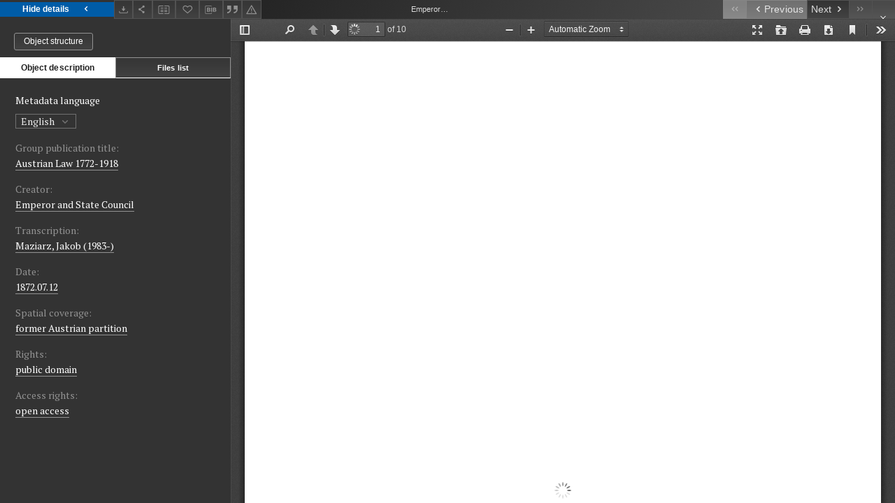

--- FILE ---
content_type: text/html;charset=utf-8
request_url: https://iura.uj.edu.pl/dlibra/publication/1263/edition/602/content?&ref=struct
body_size: 22486
content:
<!doctype html>
<html lang="en">
	<head>
		


<meta charset="utf-8">
<meta http-equiv="X-UA-Compatible" content="IE=edge">
<meta name="viewport" content="width=device-width, initial-scale=1">


<title>Sources of Law from the Past</title>
<meta name="Description" content="Sources of ancient law is... Here put the description for the main page matadata, visible e.g. when sharing on Facebook." />

<meta property="og:url"                content="https://iura.uj.edu.pl/dlibra/publication/1263/edition/602/content?" />
<meta property="og:type"               content="Object" />
<meta property="og:title"              content="Sources of Law from the Past" />
<meta property="og:description"        content="Sources of ancient law is... Here put the description for the main page matadata, visible e.g. when sharing on Facebook." />
<meta property="og:image"              content="https://iura.uj.edu.pl/style/dlibra/default/img/items/book-without-img.svg" />

<link rel="icon" type="image/png" href="https://iura.uj.edu.pl/style/common/img/icons/favicon.png" sizes="16x16"> 
<link rel="apple-touch-icon" href="https://iura.uj.edu.pl/style/common/img/icons/apple-touch-icon.png">


<link rel="stylesheet" href="https://iura.uj.edu.pl/style/dlibra/default/css/libs.css?20221202180828">
<link rel="stylesheet" href="https://iura.uj.edu.pl/style/dlibra/default/css/main.css?20221202180828">
<link rel="stylesheet" href="https://iura.uj.edu.pl/style/dlibra/default/css/colors.css?20221202180828">
<link rel="stylesheet" href="https://iura.uj.edu.pl/style/dlibra/default/css/custom.css?20221202180828">


								<link rel="meta" type="application/rdf+xml" href="https://iura.uj.edu.pl/dlibra/rdf.xml?type=e&amp;id=602"/>
	
	<link rel="schema.DC" href="http://purl.org/dc/elements/1.1/" />
	<!--type is "document" for import all tags into zotero-->
	<meta name="DC.type" content="document" />
	<meta name="DC.identifier" content="https://iura.uj.edu.pl/publication/1263" />
	
						<meta name="DC.coverage" content="former Austrian partition" />
								<meta name="DC.date" content="1872.07.12" />
								<meta name="DC.identifier" content="http://iura.uj.edu.pl/Content/602/PDF/Dz.U.P.%201872%20poz.%20112.pdf" />
								<meta name="DC.creator" content="Emperor and State Council" />
								<meta name="DC.rights" content="open access" />
					<meta name="DC.rights" content="public domain" />
								<meta name="DC.issued" content="1872.07.12" />
											<meta name="DC.relation" content="oai:iura.uj.edu.pl:publication:1263" />
			
										<meta name="citation_author" content="Emperor and State Council" />
				<meta name="citation_pdf_url" content="http://iura.uj.edu.pl/Content/602/PDF/Dz.U.P.%201872%20poz.%20112.pdf" />
				<meta name="citation_online_date" content="2020/02/27" />
		
					

		
			</head>

	<body class="fixed show-content">

					



<section>
<div id="show-content" tabindex="-1" data-oaiurl="https://iura.uj.edu.pl/dlibra/oai-pmh-repository.xml?verb=GetRecord&amp;metadataPrefix=mets&amp;identifier=oai:iura.uj.edu.pl:602" data-editionid="602" data-formatid="2">
    <div>
        <aside class="show-content__top-container js-top">
            <div class="show-content__details-container">
                <div class="show-content__close-container">
					<button type="button" class="info-close opened js-toggle-info"
						data-close="Hide details<i class='dlibra-icon-chevron-left'></i>"
						data-show="Show details<i class='dlibra-icon-chevron-right'></i>">
						Hide details
						<i class='dlibra-icon-chevron-right'></i>
					</button>
                </div>
                <ul class="show-content__buttons-list">
										    <li class="buttons-list__item">
							                            																	<a class="buttons-list__item--anchor js-analytics-content "
									   		aria-label="Download"
																						href="https://iura.uj.edu.pl/Content/602/download/" download>
										<span class="dlibra-icon-download"></span>
									</a>
								                            					    </li>
					
                    <li class="share buttons-list__item">
                      <div class="a2a_kit">
						                        <a aria-label="Share" class="a2a_dd buttons-list__item--anchor" href="https://www.addtoany.com/share">
													<span class="dlibra-icon-share"></span>
                        </a>
                      </div>
                    </li>

										<li class="buttons-list__item">
											<button type="button" data-elementid="602" data-elementtitle="No title" js-add-compare
												data-title-add="Add to compare" data-title-remove="Remove from compare"
												class="buttons-list__item--button">
												<span class="dlibra-icon-compare"></span>
											</button>
										</li>

                    <li class="buttons-list__item">
						                        <button type="button" title="Add to favorites" aria-label="Add to favorites"
							data-addToFav="Add to favorites"
							data-deleteFromFav="Remove from favorites"
							data-ajaxurl="https://iura.uj.edu.pl/dlibra/ajax.xml"
							data-ajaxparams="wid=Actions&amp;pageId=publication&amp;actionId=AddToFavouriteAction&amp;eid=602"
							data-addedtofavlab="Added to favourities."
							data-removedfromfavlab="Removed from favourities"
							data-onlylogged="You have to be logged in"
							data-error="An error occured during adding to favourites"
							class=" buttons-list__item--button js-add-fav">
							<span class="dlibra-icon-heart"></span>
                        </button>
                    </li>


										<li class="buttons-list__item">
											<div class="dropdown">
																								<button class="dropdown-toggle buttons-list__item--button buttons-list__item--button-bib" type="button" data-toggle="dropdown"
													title="Download bibliography description" aria-label="Download bibliography description">
													<span class="dlibra-icon-bib"></span>
												</button>
												<ul class="object__dropdown-bib dropdown-menu pull-left">
													<li>
														<a download="1263.ris" href="https://iura.uj.edu.pl/dlibra/dlibra.ris?type=e&amp;id=602">
															ris
														</a>
													</li>
													<li>
														<a download="1263.bib" href="https://iura.uj.edu.pl/dlibra/dlibra.bib?type=e&amp;id=602">
															BibTeX
														</a>
													</li>
												</ul>
											</div>
										</li>

																					<li class="buttons-list__item">
												<button title="Citation" class="buttons-list__item--anchor citations__show"
														data-ajaxurl="https://iura.uj.edu.pl/dlibra/citations.json"
														data-ajaxparams="eid=602">
													<span class="dlibra-icon-citation"></span>
												</button>
											</li>
										
										<li class="buttons-list__item">
																						<a aria-label="Report an error" href="https://iura.uj.edu.pl/dlibra/report-problem?id=602" class="buttons-list__item--anchor">
												<span class="dlibra-icon-warning"></span>
											</a>
										</li>

					                </ul>
            </div>
            <div class="show-content__title-container">
																														<span class="show-content__main-header"></span>
																								<span class="show-content__subheader">
															Emperor and State Council														</span>
											                </div>
                <ul class="show-content__object-navigation" data-pageid="602">
																			<li class="object-navigation__item  notclickable " data-pageid="602">
												<a class="arrow-container" aria-label="First object on the list" href="https://iura.uj.edu.pl/dlibra/publication/1263/edition/602/content?&amp;ref=struct">
							<span class="dlibra-icon-chevron-left icon"></span>
							<span class="dlibra-icon-chevron-left icon-second"></span>
						</a>
					</li>
										

					<li class="object-navigation__item  notclickable " data-pageid="602">
												<a aria-label="Previous object on the list" href="https://iura.uj.edu.pl/dlibra/publication/1263/edition/602/content?&amp;ref=struct">
							<span class="text-info"><span class="dlibra-icon-chevron-left left"></span>Previous</span>
						</a>
					</li>
					
					
					<li class="object-navigation__item " data-pageid="603">
												<a aria-label="Next object on the list" href="https://iura.uj.edu.pl/dlibra/publication/1264/edition/603/content?&amp;ref=struct">
							<span class="text-info">Next<span class="dlibra-icon-chevron-right right"></span></span>
						</a>
					</li>
															<li class="object-navigation__item " data-pageid="610">
												<a class="arrow-container" aria-label="Last object on the list" href="https://iura.uj.edu.pl/dlibra/publication/1271/edition/610/content?&amp;ref=struct">
							<span class="dlibra-icon-chevron-right icon"></span>
							<span class="dlibra-icon-chevron-right icon-second"></span>
						</a>
					</li>
																					<li class="object-navigation__item show-content__close">
										<a class="arrow-container" aria-label="Close" href="https://iura.uj.edu.pl/dlibra/publication/1263/edition/602#structure"></a>
				</li>
                </ul>
            </div>
        </aside>
    </div>
    <div>
        <section class="show-content__details-column opened js-details-column">
						<div class="clearfix"></div>																																																																		  
							<a href="https://iura.uj.edu.pl/dlibra/publication/1263/edition/602#structure" class="show-content__group-object-btn">Object structure</a>
			
			<ul class="nav nav-tabs details__tabs" id="myTab">
                <li class="active details__tabs-item" js-tab-switch>
                    <button type="button" data-target="#metadata" data-toggle="tab">Object description</button>
                </li>
                <li class="details__tabs-item" js-tab-switch>
                    <button type="button" data-target="#files" data-toggle="tab">Files list</button>
                </li>
            </ul>

            <div class="tab-content details__tabs-content" js-tabs-content>
                <div class="tab-pane details__tabs-pane active" js-tab id="metadata">
                    <div>
													<div class="show-content__details-top-wrapper">
								<div class="dropdown details__lang">
																			<p class="details__lang-label">Metadata language</p>
										<button class="details__lang-toggle dropdown-toggle" type="button" data-toggle="dropdown">
											English
											<span class="dlibra-icon-chevron-down"></span>
										</button>
										<ul class="details__lang__dropdown-menu dropdown-menu">
																																				<li>
														<a href="https://iura.uj.edu.pl/dlibra/publication/1263/edition/602/content?&amp;ref=struct&amp;meta-lang=pl">
															Polski
														</a>
													</li>
																																																								</ul>
																	</div>
							</div>
						
                        <div>
                                                            										<h4 class="details__header">Group publication title:</h4>
		<p class="details__text ">
						
																			<a href="https://iura.uj.edu.pl//dlibra/metadatasearch?action=AdvancedSearchAction&amp;type=-3&amp;val1=GroupTitle:%22Austrian+Law+1772%5C-1918%22"
					>
					Austrian Law 1772-1918</a>
					      		</p>
							                                                            			<h4 class="details__header">Creator:</h4>
		<p class="details__text ">
						
																			<a href="https://iura.uj.edu.pl//dlibra/metadatasearch?action=AdvancedSearchAction&amp;type=-3&amp;val1=Creator:%22Emperor+and+State+Council%22"
					>
					Emperor and State Council</a>
					      		</p>
				                                                            										<h4 class="details__header">Transcription:</h4>
		<p class="details__text ">
						
																			<a href="https://iura.uj.edu.pl//dlibra/metadatasearch?action=AdvancedSearchAction&amp;type=-3&amp;val1=Transcription:%22Maziarz%2C+Jakob+%5C(1983%5C-%5C)%22"
					>
					Maziarz, Jakob (1983-)</a>
					      		</p>
							                                                            			<h4 class="details__header">Date:</h4>
		<p class="details__text ">
						
																			<a href="https://iura.uj.edu.pl//dlibra/metadatasearch?action=AdvancedSearchAction&amp;type=-3&amp;val1=Date:18720712~18720712"
					aria-label="Jul 12, 1872 - Jul 12, 1872">
					1872.07.12</a>
					      		</p>
				                                                            			<h4 class="details__header">Spatial coverage:</h4>
		<p class="details__text ">
						
																			<a href="https://iura.uj.edu.pl//dlibra/metadatasearch?action=AdvancedSearchAction&amp;type=-3&amp;val1=Spatial:%22former+Austrian+partition%22"
					>
					former Austrian partition</a>
					      		</p>
				                                                            			<h4 class="details__header">Rights:</h4>
		<p class="details__text ">
						
																			<a href="https://iura.uj.edu.pl//dlibra/metadatasearch?action=AdvancedSearchAction&amp;type=-3&amp;val1=Rights:%22public+domain%22"
					>
					public domain</a>
					      		</p>
												<h4 class="details__header">Access rights:</h4>
		<p class="details__text ">
						
																			<a href="https://iura.uj.edu.pl//dlibra/metadatasearch?action=AdvancedSearchAction&amp;type=-3&amp;val1=AccessRights:%22open+access%22"
					>
					open access</a>
					      		</p>
							                                                    </div>
                    </div>
				</div>

                <div class="tab-pane details__tabs-pane" js-tab id="files">
					<ul id="publicationFiles" class="pub-list">
					</ul>
                </div>
            </div>
			<div class="details__more-button hidden" js-more-button>
				<span class="dlibra-icon-chevron-long-down"></span>
			</div>
        </section>


        <section>
            <div id="content-view" class="show-content__iframe-wrapper opened" js-iframe-wrapper>
            												<iframe tabindex="-1" id="js-main-frame" width="100%" height="100%" src="https://iura.uj.edu.pl//dlibra/applet/publication/1263/edition/602?handler=pdf2" allowfullscreen>
						</iframe>
					            	            </div>
        </section>
    </div>
</div>
</section>
<div class="modal fade modal--addToFav" tabindex="-1" role="dialog" data-js-modal='addToFav'>
  <div class="modal-dialog" role="document">
    <div class="modal-content">
      <div class="modal-body">
        <p class="js-addToFav-text"></p>
      </div>
      <div class="modal-footer pull-right">
        <button type="button" class="modal-button" data-dismiss="modal">Ok</button>
      </div>
			<div class="clearfix"></div>
    </div><!-- /.modal-content -->
  </div><!-- /.modal-dialog -->
</div><!-- /.modal -->


<div class="modal fade modal--access" tabindex="-1" role="dialog" data-js-modal="access">
  <div class="modal-dialog js-modal-inner" role="document">
    <div class="modal-content">
      <button type="button" class="modal-close" data-dismiss="modal" aria-label="Close"></button>
      <div class="modal-header">
        <h4 class="modal-title">Secured publication</h4>
      </div>
			<div class="settings__error js-settings-errors">
					<div id="incorrect_captcha" class="settings__error-item js-settings-error" style="display: none;">
						<span>Sending declined. Incorrect text from the image.</span>
						<button class="settings__error-close js-error-close" title="Close"
								aria-label="Close"></button>
	</div>
	<div id="recaptcha_fail" class="settings__error-item js-settings-error" style="display: none;">
						<span>Sending declined. reCAPTCHA verification has failed.</span>
						<button class="settings__error-close js-error-close" title="Close"
								aria-label="Close"></button>
	</div>
			</div>
			<form id="sendPermissionRequestForm" action="javascript:void(0)">
				<div class="modal-body">
					 <p class="modal-desc">This publication is unavailable to your account. If you have more privileged account please try to use it
or contact with the institution connected to this digital library.</p>
					 <label class="modal-label" for="userEmail">Type your email<sup>*</sup></label>
					 <input class="modal-input" required type="email" name="userEmail" id="userEmail" value="" >
					 <input type="hidden" name="editionId" value="602" id="editionId">
					 <input type="hidden" name="publicationId" value="1263" id="publicationId">
					 <label class="modal-label" for="requestReason">Type your reason<sup>*</sup></label>
					 <textarea class="modal-textarea" required name="requestReason" id="requestReason" cols="50" rows="5" ></textarea>
					 <input type="hidden" name="homeURL" id="homeURL" value="https://iura.uj.edu.pl/dlibra">
					  			<div class="modal-captcha">
			<img id="captcha" src="https://iura.uj.edu.pl/captcha" width="175" height="40" alt="verification"/>
			<label class="modal-label" for="answer">Enter the text above. <sup>*</sup></label>
			<input class="modal-input" name="answer" id="answer" type="text" size="30" maxLength="30" required
				   aria-required="true"/>
		</div>
					</div>
				<div class="modal-footer">
					<button type="button" class="btn btn-default modal-dismiss" data-dismiss="modal">Cancel</button>
					<button class="modal-submit js-send-request">Send</button>
				</div>
		 </form>
    </div><!-- /.modal-content -->
  </div><!-- /.modal-dialog -->
  <div class="modal-more hidden js-modal-more"></div>
</div><!-- /.modal -->

	<div class="citations__modal">
    <div class="citations__modal--content">
        <div class="citations__modal__header">
            <span class="citations__modal--close">&times;</span>
            <h3 class="citations__modal__header--text">Citation</h3>
        </div>
        <div class="citations__modal--body targetSet">
            <div class="citations__navbar">
                <p>Citation style:
                                            <select class="citations__select">
                                                            <option value="chicago-author-date">Chicago</option>
                                                            <option value="iso690-author-date">ISO690</option>
                                                    </select>
                                    </p>
            </div>
                            <label id="chicago-author-date-label" for="chicago-author-date" class="citations__modal--citation-label target-label" >Chicago</label>
                <textarea id="chicago-author-date" class="citations__modal--citation target"  readonly></textarea>
                            <label id="iso690-author-date-label" for="iso690-author-date" class="citations__modal--citation-label target-label" style="display: none;">ISO690</label>
                <textarea id="iso690-author-date" class="citations__modal--citation target" style="display: none;" readonly></textarea>
                    </div>
    </div>
</div>
<script>
  var a2a_config = a2a_config || {};
  a2a_config.onclick = 1;
  a2a_config.locale = "pl";
  a2a_config.color_main = "404040";
  a2a_config.color_border = "525252";
  a2a_config.color_link_text = "f1f1f1";
  a2a_config.color_link_text_hover = "f1f1f1";
  a2a_config.color_bg = "353535";
  a2a_config.icon_color = "#4e4e4e";
	a2a_config.num_services = 6;
	a2a_config.prioritize = ["facebook", "wykop", "twitter", "pinterest", "email", "gmail"];
</script>
<script async src="https://static.addtoany.com/menu/page.js"></script>



					  <div class="modal--change-view modal fade"  tabindex="-1" role="dialog" data-js-modal='changeView'>
    <div class="modal-dialog js-modal-inner">
    <div class="modal-content">
        <button type="button" class="modal-close" data-dismiss="modal" aria-label="Close"></button>
        <div class="modal-header">
          <h4 class="modal-title">How would you like to display the object?</h4>
        </div>
        <div class="modal-body">
                    	                                      <div class="viewMode__section">
              <label class="viewMode__accordion-trigger" data-js-viewmode-trigger="">
                  <input name="viewMode"  class="js-viewMode-option viewMode__radio" type="radio" data-contenturl="https://iura.uj.edu.pl/Content/602/PDF/Dz.U.P.%201872%20poz.%20112.pdf" data-value="browser">
                  <span>Let My browser handle publication's content.</span>
              </label>

              <div class="viewMode__accordion-wrapper js-viewmode-wrapper">
                              </div>
            </div>
                                	                                      <div class="viewMode__section">
              <label class="viewMode__accordion-trigger" data-js-viewmode-trigger="checked">
                  <input name="viewMode" checked class="js-viewMode-option viewMode__radio" type="radio" data-contenturl="https://iura.uj.edu.pl/dlibra/applet/publication/1263/edition/602?handler=pdf2" data-value="pdf2">
                  <span>PDF browser</span>
              </label>

              <div class="viewMode__accordion-wrapper open js-viewmode-wrapper">
                              </div>
            </div>
                              </div>
        <div class="modal-footer">
          <div class="viewMode__remember">
            <label>
              <input class="viewMode__checkbox remember-mode-checkbox" type="checkbox" data-cookiename="handler_application/pdf_false" data-cookiettl="604800000" data-cookiepath="'/'" checked> <span>Remember my choice</span>
            </label>
          </div>
          <a href="" class="viewMode__submit pull-right js-viewMode-select">Apply</a>
          <div class="clearfix"></div>

        </div>
        </div>
      </div>
  </div><!-- /.modal -->

		
		<script src="https://iura.uj.edu.pl/style/dlibra/default/js/script-jquery.min.js"></script>
		<script src="https://iura.uj.edu.pl/style/dlibra/default/js/libs.min.js?20221202180828"></script>
		<script src="https://iura.uj.edu.pl/style/dlibra/default/js/main.min.js?20221202180828"></script>
		<script src="https://iura.uj.edu.pl/style/dlibra/default/js/custom.min.js?20221202180828"></script>
	</body>
</html>


--- FILE ---
content_type: text/html
request_url: https://iura.uj.edu.pl/formats/pdf2/web/viewer.html?file=https://iura.uj.edu.pl/Content/602/PDF/Dz.U.P.%201872%20poz.%20112.pdf
body_size: 19119
content:
<!DOCTYPE html>
<!--
Copyright 2012 Mozilla Foundation

Licensed under the Apache License, Version 2.0 (the "License");
you may not use this file except in compliance with the License.
You may obtain a copy of the License at

    http://www.apache.org/licenses/LICENSE-2.0

Unless required by applicable law or agreed to in writing, software
distributed under the License is distributed on an "AS IS" BASIS,
WITHOUT WARRANTIES OR CONDITIONS OF ANY KIND, either express or implied.
See the License for the specific language governing permissions and
limitations under the License.

Adobe CMap resources are covered by their own copyright but the same license:

    Copyright 1990-2015 Adobe Systems Incorporated.

See https://github.com/adobe-type-tools/cmap-resources
-->
<html dir="ltr" mozdisallowselectionprint moznomarginboxes>
  <head>
    <meta charset="utf-8">
    <meta name="viewport" content="width=device-width, initial-scale=1, maximum-scale=1">
    <meta name="google" content="notranslate">
    <meta http-equiv="X-UA-Compatible" content="IE=edge">
    <title>PDF.js viewer</title>


    <link rel="stylesheet" href="viewer.css">



<!-- This snippet is used in production (included from viewer.html) -->
<link rel="resource" type="application/l10n" href="locale/locale.properties">
<script src="../build/pdf.js"></script>


    <script src="viewer.js"></script>

  </head>

  <body tabindex="1" class="loadingInProgress">
    <div id="outerContainer">

      <div id="sidebarContainer">
        <div id="toolbarSidebar">
          <div class="splitToolbarButton toggled">
            <button id="viewThumbnail" class="toolbarButton toggled" title="Show Thumbnails" tabindex="2" data-l10n-id="thumbs">
               <span data-l10n-id="thumbs_label">Thumbnails</span>
            </button>
            <button id="viewOutline" class="toolbarButton" title="Show Document Outline (double-click to expand/collapse all items)" tabindex="3" data-l10n-id="document_outline">
               <span data-l10n-id="document_outline_label">Document Outline</span>
            </button>
            <button id="viewAttachments" class="toolbarButton" title="Show Attachments" tabindex="4" data-l10n-id="attachments">
               <span data-l10n-id="attachments_label">Attachments</span>
            </button>
          </div>
        </div>
        <div id="sidebarContent">
          <div id="thumbnailView">
          </div>
          <div id="outlineView" class="hidden">
          </div>
          <div id="attachmentsView" class="hidden">
          </div>
        </div>
      </div>  <!-- sidebarContainer -->

      <div id="mainContainer">
        <div class="findbar hidden doorHanger" id="findbar">
          <div id="findbarInputContainer">
            <input id="findInput" class="toolbarField" title="Find" placeholder="Find in document…" tabindex="91" data-l10n-id="find_input">
            <div class="splitToolbarButton">
              <button id="findPrevious" class="toolbarButton findPrevious" title="Find the previous occurrence of the phrase" tabindex="92" data-l10n-id="find_previous">
                <span data-l10n-id="find_previous_label">Previous</span>
              </button>
              <div class="splitToolbarButtonSeparator"></div>
              <button id="findNext" class="toolbarButton findNext" title="Find the next occurrence of the phrase" tabindex="93" data-l10n-id="find_next">
                <span data-l10n-id="find_next_label">Next</span>
              </button>
            </div>
          </div>

          <div id="findbarOptionsContainer">
            <input type="checkbox" id="findHighlightAll" class="toolbarField" tabindex="94">
            <label for="findHighlightAll" class="toolbarLabel" data-l10n-id="find_highlight">Highlight all</label>
            <input type="checkbox" id="findMatchCase" class="toolbarField" tabindex="95">
            <label for="findMatchCase" class="toolbarLabel" data-l10n-id="find_match_case_label">Match case</label>
            <span id="findResultsCount" class="toolbarLabel hidden"></span>
          </div>

          <div id="findbarMessageContainer">
            <span id="findMsg" class="toolbarLabel"></span>
          </div>
        </div>  <!-- findbar -->

        <div id="secondaryToolbar" class="secondaryToolbar hidden doorHangerRight">
          <div id="secondaryToolbarButtonContainer">
            <button id="secondaryPresentationMode" class="secondaryToolbarButton presentationMode visibleLargeView" title="Switch to Presentation Mode" tabindex="51" data-l10n-id="presentation_mode">
              <span data-l10n-id="presentation_mode_label">Presentation Mode</span>
            </button>

            <button id="secondaryOpenFile" class="secondaryToolbarButton openFile visibleLargeView" title="Open File" tabindex="52" data-l10n-id="open_file">
              <span data-l10n-id="open_file_label">Open</span>
            </button>

            <button id="secondaryPrint" class="secondaryToolbarButton print visibleMediumView" title="Print" tabindex="53" data-l10n-id="print">
              <span data-l10n-id="print_label">Print</span>
            </button>

            <button id="secondaryDownload" class="secondaryToolbarButton download visibleMediumView" title="Download" tabindex="54" data-l10n-id="download">
              <span data-l10n-id="download_label">Download</span>
            </button>

            <a href="#" id="secondaryViewBookmark" class="secondaryToolbarButton bookmark visibleSmallView" title="Current view (copy or open in new window)" tabindex="55" data-l10n-id="bookmark">
              <span data-l10n-id="bookmark_label">Current View</span>
            </a>

            <div class="horizontalToolbarSeparator visibleLargeView"></div>

            <button id="firstPage" class="secondaryToolbarButton firstPage" title="Go to First Page" tabindex="56" data-l10n-id="first_page">
              <span data-l10n-id="first_page_label">Go to First Page</span>
            </button>
            <button id="lastPage" class="secondaryToolbarButton lastPage" title="Go to Last Page" tabindex="57" data-l10n-id="last_page">
              <span data-l10n-id="last_page_label">Go to Last Page</span>
            </button>

            <div class="horizontalToolbarSeparator"></div>

            <button id="pageRotateCw" class="secondaryToolbarButton rotateCw" title="Rotate Clockwise" tabindex="58" data-l10n-id="page_rotate_cw">
              <span data-l10n-id="page_rotate_cw_label">Rotate Clockwise</span>
            </button>
            <button id="pageRotateCcw" class="secondaryToolbarButton rotateCcw" title="Rotate Counterclockwise" tabindex="59" data-l10n-id="page_rotate_ccw">
              <span data-l10n-id="page_rotate_ccw_label">Rotate Counterclockwise</span>
            </button>

            <div class="horizontalToolbarSeparator"></div>

            <button id="cursorSelectTool" class="secondaryToolbarButton selectTool toggled" title="Enable Text Selection Tool" tabindex="60" data-l10n-id="cursor_text_select_tool">
              <span data-l10n-id="cursor_text_select_tool_label">Text Selection Tool</span>
            </button>
            <button id="cursorHandTool" class="secondaryToolbarButton handTool" title="Enable Hand Tool" tabindex="61" data-l10n-id="cursor_hand_tool">
              <span data-l10n-id="cursor_hand_tool_label">Hand Tool</span>
            </button>

            <div class="horizontalToolbarSeparator"></div>

            <button id="documentProperties" class="secondaryToolbarButton documentProperties" title="Document Properties…" tabindex="62" data-l10n-id="document_properties">
              <span data-l10n-id="document_properties_label">Document Properties…</span>
            </button>
          </div>
        </div>  <!-- secondaryToolbar -->

        <div class="toolbar">
          <div id="toolbarContainer">
            <div id="toolbarViewer">
              <div id="toolbarViewerLeft">
                <button id="sidebarToggle" class="toolbarButton" title="Toggle Sidebar" tabindex="11" data-l10n-id="toggle_sidebar">
                  <span data-l10n-id="toggle_sidebar_label">Toggle Sidebar</span>
                </button>
                <div class="toolbarButtonSpacer"></div>
                <button id="viewFind" class="toolbarButton" title="Find in Document" tabindex="12" data-l10n-id="findbar">
                  <span data-l10n-id="findbar_label">Find</span>
                </button>
                <div class="splitToolbarButton hiddenSmallView">
                  <button class="toolbarButton pageUp" title="Previous Page" id="previous" tabindex="13" data-l10n-id="previous">
                    <span data-l10n-id="previous_label">Previous</span>
                  </button>
                  <div class="splitToolbarButtonSeparator"></div>
                  <button class="toolbarButton pageDown" title="Next Page" id="next" tabindex="14" data-l10n-id="next">
                    <span data-l10n-id="next_label">Next</span>
                  </button>
                </div>
                <input type="number" id="pageNumber" class="toolbarField pageNumber" title="Page" value="1" size="4" min="1" tabindex="15" data-l10n-id="page">
                <span id="numPages" class="toolbarLabel"></span>
              </div>
              <div id="toolbarViewerRight">
                <button id="presentationMode" class="toolbarButton presentationMode hiddenLargeView" title="Switch to Presentation Mode" tabindex="31" data-l10n-id="presentation_mode">
                  <span data-l10n-id="presentation_mode_label">Presentation Mode</span>
                </button>

                <button id="openFile" class="toolbarButton openFile hiddenLargeView" title="Open File" tabindex="32" data-l10n-id="open_file">
                  <span data-l10n-id="open_file_label">Open</span>
                </button>

                <button id="print" class="toolbarButton print hiddenMediumView" title="Print" tabindex="33" data-l10n-id="print">
                  <span data-l10n-id="print_label">Print</span>
                </button>

                <button id="download" class="toolbarButton download hiddenMediumView" title="Download" tabindex="34" data-l10n-id="download">
                  <span data-l10n-id="download_label">Download</span>
                </button>
                <a href="#" id="viewBookmark" class="toolbarButton bookmark hiddenSmallView" title="Current view (copy or open in new window)" tabindex="35" data-l10n-id="bookmark">
                  <span data-l10n-id="bookmark_label">Current View</span>
                </a>

                <div class="verticalToolbarSeparator hiddenSmallView"></div>

                <button id="secondaryToolbarToggle" class="toolbarButton" title="Tools" tabindex="36" data-l10n-id="tools">
                  <span data-l10n-id="tools_label">Tools</span>
                </button>
              </div>
              <div id="toolbarViewerMiddle">
                <div class="splitToolbarButton">
                  <button id="zoomOut" class="toolbarButton zoomOut" title="Zoom Out" tabindex="21" data-l10n-id="zoom_out">
                    <span data-l10n-id="zoom_out_label">Zoom Out</span>
                  </button>
                  <div class="splitToolbarButtonSeparator"></div>
                  <button id="zoomIn" class="toolbarButton zoomIn" title="Zoom In" tabindex="22" data-l10n-id="zoom_in">
                    <span data-l10n-id="zoom_in_label">Zoom In</span>
                   </button>
                </div>
                <span id="scaleSelectContainer" class="dropdownToolbarButton">
                  <select id="scaleSelect" title="Zoom" tabindex="23" data-l10n-id="zoom">
                    <option id="pageAutoOption" title="" value="auto" selected="selected" data-l10n-id="page_scale_auto">Automatic Zoom</option>
                    <option id="pageActualOption" title="" value="page-actual" data-l10n-id="page_scale_actual">Actual Size</option>
                    <option id="pageFitOption" title="" value="page-fit" data-l10n-id="page_scale_fit">Page Fit</option>
                    <option id="pageWidthOption" title="" value="page-width" data-l10n-id="page_scale_width">Page Width</option>
                    <option id="customScaleOption" title="" value="custom" disabled="disabled" hidden="true"></option>
                    <option title="" value="0.5" data-l10n-id="page_scale_percent" data-l10n-args='{ "scale": 50 }'>50%</option>
                    <option title="" value="0.75" data-l10n-id="page_scale_percent" data-l10n-args='{ "scale": 75 }'>75%</option>
                    <option title="" value="1" data-l10n-id="page_scale_percent" data-l10n-args='{ "scale": 100 }'>100%</option>
                    <option title="" value="1.25" data-l10n-id="page_scale_percent" data-l10n-args='{ "scale": 125 }'>125%</option>
                    <option title="" value="1.5" data-l10n-id="page_scale_percent" data-l10n-args='{ "scale": 150 }'>150%</option>
                    <option title="" value="2" data-l10n-id="page_scale_percent" data-l10n-args='{ "scale": 200 }'>200%</option>
                    <option title="" value="3" data-l10n-id="page_scale_percent" data-l10n-args='{ "scale": 300 }'>300%</option>
                    <option title="" value="4" data-l10n-id="page_scale_percent" data-l10n-args='{ "scale": 400 }'>400%</option>
                  </select>
                </span>
              </div>
            </div>
            <div id="loadingBar">
              <div class="progress">
                <div class="glimmer">
                </div>
              </div>
            </div>
          </div>
        </div>

        <menu type="context" id="viewerContextMenu">
          <menuitem id="contextFirstPage" label="First Page"
                    data-l10n-id="first_page"></menuitem>
          <menuitem id="contextLastPage" label="Last Page"
                    data-l10n-id="last_page"></menuitem>
          <menuitem id="contextPageRotateCw" label="Rotate Clockwise"
                    data-l10n-id="page_rotate_cw"></menuitem>
          <menuitem id="contextPageRotateCcw" label="Rotate Counter-Clockwise"
                    data-l10n-id="page_rotate_ccw"></menuitem>
        </menu>

        <div id="viewerContainer" tabindex="0">
          <div id="viewer" class="pdfViewer"></div>
        </div>

        <div id="errorWrapper" hidden='true'>
          <div id="errorMessageLeft">
            <span id="errorMessage"></span>
            <button id="errorShowMore" data-l10n-id="error_more_info">
              More Information
            </button>
            <button id="errorShowLess" data-l10n-id="error_less_info" hidden='true'>
              Less Information
            </button>
          </div>
          <div id="errorMessageRight">
            <button id="errorClose" data-l10n-id="error_close">
              Close
            </button>
          </div>
          <div class="clearBoth"></div>
          <textarea id="errorMoreInfo" hidden='true' readonly="readonly"></textarea>
        </div>
      </div> <!-- mainContainer -->

      <div id="overlayContainer" class="hidden">
        <div id="passwordOverlay" class="container hidden">
          <div class="dialog">
            <div class="row">
              <p id="passwordText" data-l10n-id="password_label">Enter the password to open this PDF file:</p>
            </div>
            <div class="row">
              <input type="password" id="password" class="toolbarField">
            </div>
            <div class="buttonRow">
              <button id="passwordCancel" class="overlayButton"><span data-l10n-id="password_cancel">Cancel</span></button>
              <button id="passwordSubmit" class="overlayButton"><span data-l10n-id="password_ok">OK</span></button>
            </div>
          </div>
        </div>
        <div id="documentPropertiesOverlay" class="container hidden">
          <div class="dialog">
            <div class="row">
              <span data-l10n-id="document_properties_file_name">File name:</span> <p id="fileNameField">-</p>
            </div>
            <div class="row">
              <span data-l10n-id="document_properties_file_size">File size:</span> <p id="fileSizeField">-</p>
            </div>
            <div class="separator"></div>
            <div class="row">
              <span data-l10n-id="document_properties_title">Title:</span> <p id="titleField">-</p>
            </div>
            <div class="row">
              <span data-l10n-id="document_properties_author">Author:</span> <p id="authorField">-</p>
            </div>
            <div class="row">
              <span data-l10n-id="document_properties_subject">Subject:</span> <p id="subjectField">-</p>
            </div>
            <div class="row">
              <span data-l10n-id="document_properties_keywords">Keywords:</span> <p id="keywordsField">-</p>
            </div>
            <div class="row">
              <span data-l10n-id="document_properties_creation_date">Creation Date:</span> <p id="creationDateField">-</p>
            </div>
            <div class="row">
              <span data-l10n-id="document_properties_modification_date">Modification Date:</span> <p id="modificationDateField">-</p>
            </div>
            <div class="row">
              <span data-l10n-id="document_properties_creator">Creator:</span> <p id="creatorField">-</p>
            </div>
            <div class="separator"></div>
            <div class="row">
              <span data-l10n-id="document_properties_producer">PDF Producer:</span> <p id="producerField">-</p>
            </div>
            <div class="row">
              <span data-l10n-id="document_properties_version">PDF Version:</span> <p id="versionField">-</p>
            </div>
            <div class="row">
              <span data-l10n-id="document_properties_page_count">Page Count:</span> <p id="pageCountField">-</p>
            </div>
            <div class="buttonRow">
              <button id="documentPropertiesClose" class="overlayButton"><span data-l10n-id="document_properties_close">Close</span></button>
            </div>
          </div>
        </div>
        <div id="printServiceOverlay" class="container hidden">
          <div class="dialog">
            <div class="row">
              <span data-l10n-id="print_progress_message">Preparing document for printing…</span>
            </div>
            <div class="row">
              <progress value="0" max="100"></progress>
              <span data-l10n-id="print_progress_percent" data-l10n-args='{ "progress": 0 }' class="relative-progress">0%</span>
            </div>
            <div class="buttonRow">
              <button id="printCancel" class="overlayButton"><span data-l10n-id="print_progress_close">Cancel</span></button>
            </div>
          </div>
        </div>
      </div>  <!-- overlayContainer -->

    </div> <!-- outerContainer -->
    <div id="printContainer"></div>
  </body>
</html>


--- FILE ---
content_type: text/xml;charset=utf-8
request_url: https://iura.uj.edu.pl/dlibra/oai-pmh-repository.xml?verb=GetRecord&metadataPrefix=mets&identifier=oai:iura.uj.edu.pl:602
body_size: 5360
content:
<?xml version="1.0" encoding="UTF-8"?>
<?xml-stylesheet type="text/xsl" href="https://iura.uj.edu.pl/style/common/xsl/oai-style.xsl"?>
<OAI-PMH xmlns="http://www.openarchives.org/OAI/2.0/" 
         xmlns:xsi="http://www.w3.org/2001/XMLSchema-instance"
         xsi:schemaLocation="http://www.openarchives.org/OAI/2.0/
         http://www.openarchives.org/OAI/2.0/OAI-PMH.xsd">
	<responseDate>2026-01-30T12:10:51Z</responseDate>
	<request identifier="oai:iura.uj.edu.pl:602" metadataPrefix="mets" verb="GetRecord">
	https://iura.uj.edu.pl/oai-pmh-repository.xml</request>
	<GetRecord>
	
  <record>
	<header>
		<identifier>oai:iura.uj.edu.pl:602</identifier>
	    <datestamp>2022-09-02T10:46:26Z</datestamp>
		  <setSpec>dLibraDigitalLibrary:CIPMAE</setSpec> 	      <setSpec>dLibraDigitalLibrary:PA17721918</setSpec> 	      <setSpec>dLibraDigitalLibrary</setSpec> 	    </header>
		<metadata>
	<mets LABEL="Ustawa z 12 lipca 1872 r. o skardze syndykackiej" xmlns="http://www.loc.gov/METS/" xmlns:xlink="http://www.w3.org/1999/xlink" xmlns:xsi="http://www.w3.org/2001/XMLSchema-instance" xsi:schemaLocation="http://www.loc.gov/METS/ http://www.loc.gov/standards/mets/mets.xsd">
 <dmdSec ID="dmd0">
  <mdWrap MIMETYPE="text/xml" MDTYPE="OTHER" OTHERMDTYPE="dlibra_avs" LABEL="Local Metadata">
   <xmlData><dlibra_avs:metadataDescription xmlns:dlibra_avs="https://iura.uj.edu.pl/" xmlns:xsi="http://www.w3.org/2001/XMLSchema-instance" xsi:schemaLocation="https://iura.uj.edu.pl/ https://iura.uj.edu.pl/dlibra/attribute-schema.xsd">
<dlibra_avs:PublicAccess><![CDATA[true]]></dlibra_avs:PublicAccess>
<dlibra_avs:Title>
<value xml:lang="pl"><![CDATA[Ustawa z 12 lipca 1872 r. o skardze syndykackiej]]></value>
<dlibra_avs:Alternative xml:lang="pl"><![CDATA[Ustawa z dnia 12 lipca 1872 którą w wykonaniu artykułu 9 ustawy zasadniczej państwa z dnia 21 grudnia 1867 (Dz. u. p. Nr. 144) o władzy sędziowskiej, uregulowane zostaje prawo powództwa stron z tytułu nadwerężenia prawa przez urzędników sądowych w wykonywaniu czynności urzędowych.]]></dlibra_avs:Alternative>
<dlibra_avs:GroupTitle xml:lang="en"><![CDATA[Austrian Law 1772-1918]]></dlibra_avs:GroupTitle>
<dlibra_avs:GroupTitle xml:lang="pl"><![CDATA[Prawo austriackie 1772-1918]]></dlibra_avs:GroupTitle>
</dlibra_avs:Title>
<dlibra_avs:Creator><![CDATA[Emperor and State Council]]></dlibra_avs:Creator>
<dlibra_avs:Creator><![CDATA[Cesarz i Rada Państwa]]></dlibra_avs:Creator>
<dlibra_avs:Contributor>
<dlibra_avs:Transcription><![CDATA[Maziarz, Jakob (1983-)]]></dlibra_avs:Transcription>
</dlibra_avs:Contributor>
<dlibra_avs:Subject/>
<dlibra_avs:Date><![CDATA[1872-07-12-1872-07-12]]></dlibra_avs:Date>
<dlibra_avs:Date><![CDATA[1872.07.12]]></dlibra_avs:Date>
<dlibra_avs:Spatial><![CDATA[former Austrian partition]]></dlibra_avs:Spatial>
<dlibra_avs:Spatial><![CDATA[były zabór austriacki]]></dlibra_avs:Spatial>
<dlibra_avs:Description/>
<dlibra_avs:Rights>
<value xml:lang="en"><![CDATA[public domain]]></value>
<value xml:lang="pl"><![CDATA[domena publiczna]]></value>
<dlibra_avs:AccessRights xml:lang="en"><![CDATA[open access]]></dlibra_avs:AccessRights>
<dlibra_avs:AccessRights xml:lang="pl"><![CDATA[dostęp otwarty]]></dlibra_avs:AccessRights>
</dlibra_avs:Rights>
<dlibra_avs:ContentType><![CDATA[application/pdf]]></dlibra_avs:ContentType>
</dlibra_avs:metadataDescription>
</xmlData>
  </mdWrap>
 </dmdSec>
 <dmdSec ID="dmd1">
  <mdWrap MIMETYPE="text/xml" MDTYPE="DC" LABEL="Dublin Core Metadata">
   <xmlData><dc:dc xmlns:dc="http://purl.org/dc/elements/1.1/">
<dc:title xml:lang="pl"><![CDATA[Ustawa z 12 lipca 1872 r. o skardze syndykackiej]]></dc:title>
<dc:title xml:lang="pl"><![CDATA[Ustawa z dnia 12 lipca 1872 którą w wykonaniu artykułu 9 ustawy zasadniczej państwa z dnia 21 grudnia 1867 (Dz. u. p. Nr. 144) o władzy sędziowskiej, uregulowane zostaje prawo powództwa stron z tytułu nadwerężenia prawa przez urzędników sądowych w wykonywaniu czynności urzędowych.]]></dc:title>
<dc:creator><![CDATA[Cesarz i Rada Państwa]]></dc:creator>
<dc:creator><![CDATA[Emperor and State Council]]></dc:creator>
<dc:date><![CDATA[1872.07.12]]></dc:date>
<dc:identifier><![CDATA[https://iura.uj.edu.pl/dlibra/publication/edition/602/content]]></dc:identifier>
<dc:identifier><![CDATA[oai:iura.uj.edu.pl:602]]></dc:identifier>
<dc:coverage><![CDATA[były zabór austriacki]]></dc:coverage>
<dc:coverage><![CDATA[former Austrian partition]]></dc:coverage>
<dc:rights xml:lang="en"><![CDATA[open access]]></dc:rights>
<dc:rights xml:lang="en"><![CDATA[public domain]]></dc:rights>
<dc:rights xml:lang="pl"><![CDATA[dostęp otwarty]]></dc:rights>
<dc:rights xml:lang="pl"><![CDATA[domena publiczna]]></dc:rights>
</dc:dc>
</xmlData>
  </mdWrap>
 </dmdSec>
 <fileSec>
  <fileGrp ID="PDF_original" USE="original">
   <file ID="PDF_original0" MIMETYPE="application/pdf">
    <FLocat LOCTYPE="URL" xlink:type="simple" xlink:href="https://iura.uj.edu.pl/Content/602/PDF/Dz.U.P. 1872 poz. 112.pdf"/>
   </file>
  </fileGrp>
 </fileSec>
 <structMap TYPE="PHYSICAL">
  <div ID="PDF_physicalStructure" DMDID="dmd1 dmd0" TYPE="files">
   <div ID="dir.PDF." TYPE="directory">
    <div ID="PDF_phys0" TYPE="file">
     <fptr FILEID="PDF_original0"/>
    </div>
   </div>
  </div>
 </structMap>
</mets>

</metadata>
	  </record>	</GetRecord>
</OAI-PMH>
